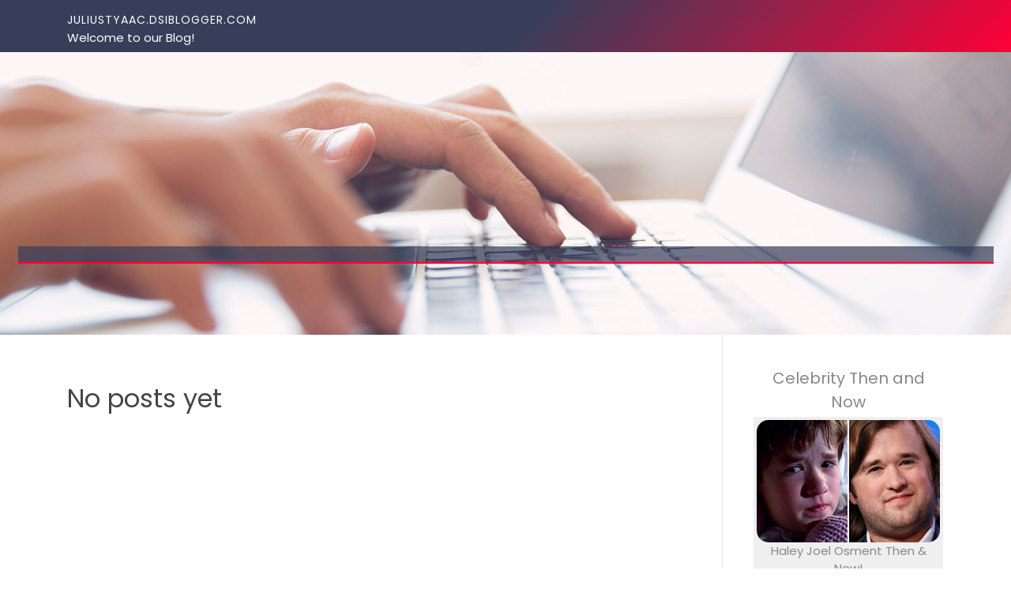

--- FILE ---
content_type: text/html; charset=UTF-8
request_url: https://juliustyaac.dsiblogger.com/
body_size: 2725
content:
<!DOCTYPE html>
<html lang="en-US"><head>
<meta charset="UTF-8">
<meta name="viewport" content="width=device-width, initial-scale=1">
<title>New blog juliustyaac.dsiblogger.com - homepage</title>

<script type="text/javascript" src="https://cdnjs.cloudflare.com/ajax/libs/jquery/3.3.1/jquery.min.js"></script>
<script type="text/javascript" src="https://media.dsiblogger.com/blog/blog.js"></script>

<link rel="stylesheet" id="screenr-fonts-css" href="https://fonts.googleapis.com/css?family=Open%2BSans%3A400%2C300%2C300italic%2C400italic%2C600%2C600italic%2C700%2C700italic%7CMontserrat%3A400%2C700&amp;subset=latin%2Clatin-ext" type="text/css" media="all">
<link rel="stylesheet" href="https://cdnjs.cloudflare.com/ajax/libs/font-awesome/4.6.3/css/font-awesome.min.css">
<link rel="stylesheet" href="https://cdnjs.cloudflare.com/ajax/libs/twitter-bootstrap/4.0.0-alpha/css/bootstrap.min.css">
<link rel="stylesheet" id="screenr-style-css" href="https://media.dsiblogger.com/blog/images/style.css" type="text/css" media="all">

<link href="https://media.dsiblogger.com/favicon.ico" rel="shortcut icon" />

<link rel="canonical" href="https://juliustyaac.dsiblogger.com/" />
<style type="text/css">@media (min-width: 1200px) {.container {max-width:1140px}}  </style>
</head>

<body class="single single-post postid-4 single-format-standard has-site-title has-site-tagline header-layout-fixed">
<div id="page" class="site"> <a class="skip-link screen-reader-text" href="#content">Skip to content</a>
  <header id="masthead" class="site-header" role="banner">
    <div class="container">
      <div class="site-branding">
        <p class="site-title"><a href="/" style="font-size: 14px;">juliustyaac.dsiblogger.com</a></p>
        <p class="site-description">Welcome to our Blog!</p>
      </div>
     
    </div>
  </header>
  <section id="page-header-cover" class="section-slider swiper-slider fixed has-image">
    <div class="swiper-container swiper-container-horizontal" data-autoplay="0" style="top: 0px;">
      <div class="swiper-wrapper">
        <div class="swiper-slide slide-align-center activated swiper-slide-active" style="background-image: url('https://media.dsiblogger.com/blog/images/img04.jpg'); ">
          <div class="swiper-slide-intro" style="opacity: 1;">
            <div class="swiper-intro-inner" style="padding-top: 13%; padding-bottom: 13%; margin-top: 0px;">
              <h2 class="swiper-slide-heading"></h2>
            </div>
          </div>
          <div class="overlay" style="opacity: 0.45;"></div>
        </div>
      </div>
    </div>
  </section>
  <div id="content" class="site-content">
    <div id="content-inside" class="container right-sidebar">
<div id="primary" class="content-area">
<main id="main" class="site-main" role="main">
  <style>
.single .entry-meta {
	padding-top: 0px;
}
.single .entry-header .entry-title {
    margin-bottom: 0px;
}

.entry-meta {
	border-top: 0px !Important;
}

.entry-title {
	font-size:23px !Important;
}
</style>
<br><h2>No posts yet</h2>
<div class="mfp-hide"><a href="https://cruzbsqhx.dsiblogger.com/72555650/gierige-blondine-steht-auf-schwanzlutschen">1</a><a href="https://joyceydqr237800.dsiblogger.com/72555649/tree-trimming-san-diego-precision-trimming-for-all-tree-types">2</a><a href="https://tiffanyahav962506.dsiblogger.com/72555648/tmg-industrial-fueling-your-success">3</a><a href="https://joshwyne724075.dsiblogger.com/72555647/Најми-автомобил-од-аеродромот-Релаксирај-се">4</a><a href="https://web-design-bridgend23333.dsiblogger.com/72555646/acquiring-fun-with-on-the-web-slot-equipment">5</a><a href="https://pornosdeutsch55431.dsiblogger.com/72555645/einzigartiges-porno-video-clip-mit-uners-auml-ttlicher-cougar">6</a><a href="https://theresabxwp826196.dsiblogger.com/72555644/xn88-the-ultimate-digital-betting-handbook">7</a><a href="https://safiyamlqo788196.dsiblogger.com/72555643/revitalize-your-bathroom-expert-renovation-services-in-dubai">8</a><a href="https://damienegebx.dsiblogger.com/72555642/great-things-about-taking-part-in-on-the-web-slots-from-home">9</a><a href="https://infinitesector09.dsiblogger.com/72555641/the-benefits-of-knowing-movie-review">10</a><a href="https://harmonygdlg528040.dsiblogger.com/72555640/unlocking-the-ancient-power-of-shungite">11</a><a href="https://roryenux011730.dsiblogger.com/72555639/88m-casino-your-ultimate-online-gaming-destination">12</a><a href="https://raretrx19529.dsiblogger.com/72555638/free-tron-vanity-address-generator-ending-with-888888">13</a><a href="https://dianemzar318446.dsiblogger.com/72555637/boost-your-teamwork-through-the-free-microsoft-teams-download">14</a><a href="https://tztl.dsiblogger.com/72555636/multi-application-elite-quality-cryogenic-shutoff-valves">15</a></div></main>
</div>

<div id="secondary" class="widget-area sidebar" role="complementary">
<section id="search-2" class="widget widget_search">
  <form role="search" method="get" class="search-form" action="">
    <label> <span class="screen-reader-text">Search for:</span>
      <input type="search" class="search-field" placeholder="Search …" value="" name="s">
    </label>
    <input type="submit" class="search-submit" value="Search">
  </form>
</section>
<section id="recent-posts-2" class="widget widget_recent_entries">
  <h2 class="widget-title">Links</h2>
  <ul>
    <li><a href="https://dsiblogger.com/login">Log in</a></li>
    <li><a href="/">Homepage</a></li>
    <li><a href="https://dsiblogger.com">Start page</a></li>
    <li><a href="https://dsiblogger.com/signup">Start your own blog</a></li>
    <li><a href="https://dsiblogger.com/signup">Start your own blog</a></li>
    <li><a href="https://remove.backlinks.live" target="_blank">Report this page</a></li>
  </ul>
</section>
<section id="archives-2" class="widget widget_archive">
  <h2 class="widget-title">Archives</h2>
  <ul>
    <li><a href="/">2026</a></li>
  </ul>
</section>
<section id="categories-2" class="widget widget_categories">
  <h2 class="widget-title">Categories</h2>
  <ul>
    <li class="cat-item cat-item-1"><a href="#">Blog</a> </li>
  </ul>
</section>
<section id="meta-2" class="widget widget_meta">
  <h2 class="widget-title">Meta</h2>
  <ul>
    <li><a href="https://dsiblogger.com/login">Log in</a></li>
    <li><a href="#">Entries <abbr title="Really Simple Syndication">RSS</abbr></a></li>
    <li><a href="#">Comments <abbr title="Really Simple Syndication">RSS</abbr></a></li>
    <li><a href="#">WordPress</a></li>
  </ul>
  <span style="width:100px; display:none; height:100px; "><a href="https://dsiblogger.com/new-posts?1">1</a><a href="https://dsiblogger.com/new-posts?2">2</a><a href="https://dsiblogger.com/new-posts?3">3</a><a href="https://dsiblogger.com/new-posts?4">4</a><a href="https://dsiblogger.com/new-posts?5">5</a></span>
  <span style="display: none;"><a href="https://dsiblogger.com/forum">forum</a></span>
</section>
</div>
      
    </div>
  </div>
  
<footer id="colophon" class="site-footer">
<div class=" site-info">
  <div class="container">
    <div class="site-copyright"> Copyright © 2026 <a href="https://dsiblogger.com" rel="home">dsiblogger.com</a>. All Rights Reserved. </div>
    <div class="theme-info"> <a href="https://dsiblogger.com/contact" style="margin-right:50px;">Contact Us</a> Theme by FameThemes</div>
  </div>
</div>
</footer>
</div>

<script defer src="https://static.cloudflareinsights.com/beacon.min.js/vcd15cbe7772f49c399c6a5babf22c1241717689176015" integrity="sha512-ZpsOmlRQV6y907TI0dKBHq9Md29nnaEIPlkf84rnaERnq6zvWvPUqr2ft8M1aS28oN72PdrCzSjY4U6VaAw1EQ==" data-cf-beacon='{"version":"2024.11.0","token":"4bc15f7464e44d2c9aa303df08b5ad7e","r":1,"server_timing":{"name":{"cfCacheStatus":true,"cfEdge":true,"cfExtPri":true,"cfL4":true,"cfOrigin":true,"cfSpeedBrain":true},"location_startswith":null}}' crossorigin="anonymous"></script>
</body>
</html>